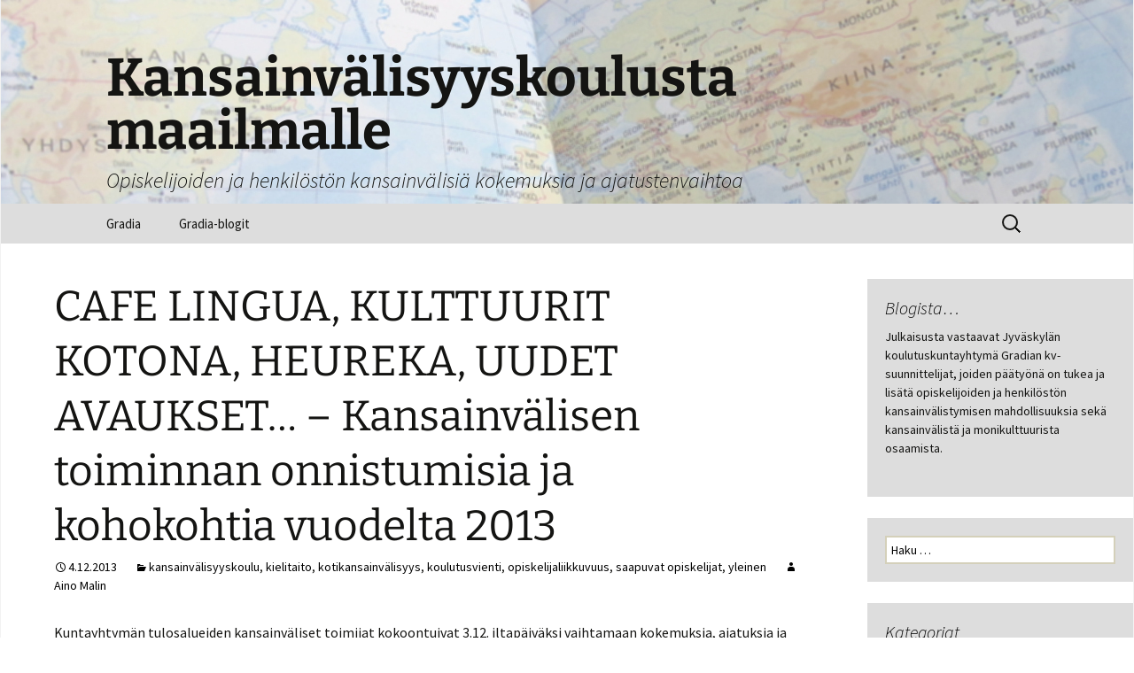

--- FILE ---
content_type: text/html; charset=UTF-8
request_url: https://blogit.gradia.fi/kansainvalisyys/2013/12/04/cafe-lingua-kulttuurit-kotona-heureka-uudet-avaukset-kansainvalisen-toiminnan-onnistumisia-ja-kohokohtia-vuodelta-2013/
body_size: 75868
content:
<!DOCTYPE html>
<html lang="fi">
<head>
	<meta charset="UTF-8">
	<meta name="viewport" content="width=device-width, initial-scale=1.0">
	<title>CAFE LINGUA, KULTTUURIT KOTONA, HEUREKA, UUDET AVAUKSET… - Kansainvälisen toiminnan onnistumisia ja kohokohtia vuodelta 2013   - Kansainvälisyyskoulusta maailmalle</title>
	<link rel="profile" href="https://gmpg.org/xfn/11">
	<link rel="pingback" href="https://blogit.gradia.fi/kansainvalisyys/xmlrpc.php">
	<meta name='robots' content='index, follow, max-image-preview:large, max-snippet:-1, max-video-preview:-1' />

	<!-- This site is optimized with the Yoast SEO plugin v26.7 - https://yoast.com/wordpress/plugins/seo/ -->
	<link rel="canonical" href="https://blogit.gradia.fi/kansainvalisyys/2013/12/04/cafe-lingua-kulttuurit-kotona-heureka-uudet-avaukset-kansainvalisen-toiminnan-onnistumisia-ja-kohokohtia-vuodelta-2013/" />
	<meta property="og:locale" content="fi_FI" />
	<meta property="og:type" content="article" />
	<meta property="og:title" content="CAFE LINGUA, KULTTUURIT KOTONA, HEUREKA, UUDET AVAUKSET… - Kansainvälisen toiminnan onnistumisia ja kohokohtia vuodelta 2013   - Kansainvälisyyskoulusta maailmalle" />
	<meta property="og:description" content="Kuntayhtymän tulosalueiden kansainväliset toimijat kokoontuivat 3.12. iltapäiväksi vaihtamaan kokemuksia, ajatuksia ja onnistumisen elämyksiä vuoden 2013 ajalta. Reija, Panu, Heli, Jaana ja Jyrki Liisa, Kaisu, Auli, Ulla ja Mika Aino &nbsp; Keskusteluissa nousi esille moninaisia onnistumisen elämyksiä niin yksilö- kuin organisaatiotasolla; onnistuneita kansainvälisiä projekteja, läpimenneitä rahoitushakemuksia, eri maista tulleita vierailijaryhmiä, uusia yhteistyökumppaneita ulkomailta, tyytyväisiä ulkomailta palanneita &hellip; Jatka lukemista CAFE LINGUA, KULTTUURIT KOTONA, HEUREKA, UUDET AVAUKSET… &#8211; Kansainvälisen toiminnan onnistumisia ja kohokohtia vuodelta 2013 &rarr;" />
	<meta property="og:url" content="https://blogit.gradia.fi/kansainvalisyys/2013/12/04/cafe-lingua-kulttuurit-kotona-heureka-uudet-avaukset-kansainvalisen-toiminnan-onnistumisia-ja-kohokohtia-vuodelta-2013/" />
	<meta property="og:site_name" content="Kansainvälisyyskoulusta maailmalle" />
	<meta property="article:published_time" content="2013-12-04T12:43:28+00:00" />
	<meta property="article:modified_time" content="2013-12-04T12:51:19+00:00" />
	<meta property="og:image" content="https://blogit.gradia.fi/kansainvalisyys/wp-content/uploads/sites/16/2013/12/Reija-Panu-Heli-Jaana-Jyrki.jpg" />
	<meta name="author" content="Aino Malin" />
	<meta name="twitter:card" content="summary_large_image" />
	<meta name="twitter:label1" content="Kirjoittanut" />
	<meta name="twitter:data1" content="Aino Malin" />
	<meta name="twitter:label2" content="Arvioitu lukuaika" />
	<meta name="twitter:data2" content="1 minuutti" />
	<script type="application/ld+json" class="yoast-schema-graph">{"@context":"https://schema.org","@graph":[{"@type":"Article","@id":"https://blogit.gradia.fi/kansainvalisyys/2013/12/04/cafe-lingua-kulttuurit-kotona-heureka-uudet-avaukset-kansainvalisen-toiminnan-onnistumisia-ja-kohokohtia-vuodelta-2013/#article","isPartOf":{"@id":"https://blogit.gradia.fi/kansainvalisyys/2013/12/04/cafe-lingua-kulttuurit-kotona-heureka-uudet-avaukset-kansainvalisen-toiminnan-onnistumisia-ja-kohokohtia-vuodelta-2013/"},"author":{"name":"Aino Malin","@id":"https://blogit.gradia.fi/kansainvalisyys/#/schema/person/216731525507e36ed22850586be7a21b"},"headline":"CAFE LINGUA, KULTTUURIT KOTONA, HEUREKA, UUDET AVAUKSET… &#8211; Kansainvälisen toiminnan onnistumisia ja kohokohtia vuodelta 2013","datePublished":"2013-12-04T12:43:28+00:00","dateModified":"2013-12-04T12:51:19+00:00","mainEntityOfPage":{"@id":"https://blogit.gradia.fi/kansainvalisyys/2013/12/04/cafe-lingua-kulttuurit-kotona-heureka-uudet-avaukset-kansainvalisen-toiminnan-onnistumisia-ja-kohokohtia-vuodelta-2013/"},"wordCount":251,"commentCount":0,"image":{"@id":"https://blogit.gradia.fi/kansainvalisyys/2013/12/04/cafe-lingua-kulttuurit-kotona-heureka-uudet-avaukset-kansainvalisen-toiminnan-onnistumisia-ja-kohokohtia-vuodelta-2013/#primaryimage"},"thumbnailUrl":"https://blogit.gradia.fi/kansainvalisyys/wp-content/uploads/sites/16/2013/12/Reija-Panu-Heli-Jaana-Jyrki.jpg","articleSection":["kansainvälisyyskoulu","kielitaito","kotikansainvälisyys","koulutusvienti","opiskelijaliikkuvuus","saapuvat opiskelijat","yleinen"],"inLanguage":"fi","potentialAction":[{"@type":"CommentAction","name":"Comment","target":["https://blogit.gradia.fi/kansainvalisyys/2013/12/04/cafe-lingua-kulttuurit-kotona-heureka-uudet-avaukset-kansainvalisen-toiminnan-onnistumisia-ja-kohokohtia-vuodelta-2013/#respond"]}]},{"@type":"WebPage","@id":"https://blogit.gradia.fi/kansainvalisyys/2013/12/04/cafe-lingua-kulttuurit-kotona-heureka-uudet-avaukset-kansainvalisen-toiminnan-onnistumisia-ja-kohokohtia-vuodelta-2013/","url":"https://blogit.gradia.fi/kansainvalisyys/2013/12/04/cafe-lingua-kulttuurit-kotona-heureka-uudet-avaukset-kansainvalisen-toiminnan-onnistumisia-ja-kohokohtia-vuodelta-2013/","name":"CAFE LINGUA, KULTTUURIT KOTONA, HEUREKA, UUDET AVAUKSET… - Kansainvälisen toiminnan onnistumisia ja kohokohtia vuodelta 2013 - Kansainvälisyyskoulusta maailmalle","isPartOf":{"@id":"https://blogit.gradia.fi/kansainvalisyys/#website"},"primaryImageOfPage":{"@id":"https://blogit.gradia.fi/kansainvalisyys/2013/12/04/cafe-lingua-kulttuurit-kotona-heureka-uudet-avaukset-kansainvalisen-toiminnan-onnistumisia-ja-kohokohtia-vuodelta-2013/#primaryimage"},"image":{"@id":"https://blogit.gradia.fi/kansainvalisyys/2013/12/04/cafe-lingua-kulttuurit-kotona-heureka-uudet-avaukset-kansainvalisen-toiminnan-onnistumisia-ja-kohokohtia-vuodelta-2013/#primaryimage"},"thumbnailUrl":"https://blogit.gradia.fi/kansainvalisyys/wp-content/uploads/sites/16/2013/12/Reija-Panu-Heli-Jaana-Jyrki.jpg","datePublished":"2013-12-04T12:43:28+00:00","dateModified":"2013-12-04T12:51:19+00:00","author":{"@id":"https://blogit.gradia.fi/kansainvalisyys/#/schema/person/216731525507e36ed22850586be7a21b"},"inLanguage":"fi","potentialAction":[{"@type":"ReadAction","target":["https://blogit.gradia.fi/kansainvalisyys/2013/12/04/cafe-lingua-kulttuurit-kotona-heureka-uudet-avaukset-kansainvalisen-toiminnan-onnistumisia-ja-kohokohtia-vuodelta-2013/"]}]},{"@type":"ImageObject","inLanguage":"fi","@id":"https://blogit.gradia.fi/kansainvalisyys/2013/12/04/cafe-lingua-kulttuurit-kotona-heureka-uudet-avaukset-kansainvalisen-toiminnan-onnistumisia-ja-kohokohtia-vuodelta-2013/#primaryimage","url":"https://blogit.gradia.fi/kansainvalisyys/wp-content/uploads/sites/16/2013/12/Reija-Panu-Heli-Jaana-Jyrki.jpg","contentUrl":"https://blogit.gradia.fi/kansainvalisyys/wp-content/uploads/sites/16/2013/12/Reija-Panu-Heli-Jaana-Jyrki.jpg"},{"@type":"WebSite","@id":"https://blogit.gradia.fi/kansainvalisyys/#website","url":"https://blogit.gradia.fi/kansainvalisyys/","name":"Kansainvälisyyskoulusta maailmalle","description":"Opiskelijoiden ja henkilöstön kansainvälisiä kokemuksia ja ajatustenvaihtoa","potentialAction":[{"@type":"SearchAction","target":{"@type":"EntryPoint","urlTemplate":"https://blogit.gradia.fi/kansainvalisyys/?s={search_term_string}"},"query-input":{"@type":"PropertyValueSpecification","valueRequired":true,"valueName":"search_term_string"}}],"inLanguage":"fi"},{"@type":"Person","@id":"https://blogit.gradia.fi/kansainvalisyys/#/schema/person/216731525507e36ed22850586be7a21b","name":"Aino Malin","image":{"@type":"ImageObject","inLanguage":"fi","@id":"https://blogit.gradia.fi/kansainvalisyys/#/schema/person/image/","url":"https://secure.gravatar.com/avatar/a245bdf527d26febe4571e6f994e9cd50033477ffe6f28057c5c2872de49ef18?s=96&d=mm&r=g","contentUrl":"https://secure.gravatar.com/avatar/a245bdf527d26febe4571e6f994e9cd50033477ffe6f28057c5c2872de49ef18?s=96&d=mm&r=g","caption":"Aino Malin"},"url":"https://blogit.gradia.fi/kansainvalisyys/author/ainom/"}]}</script>
	<!-- / Yoast SEO plugin. -->


<link rel="alternate" type="application/rss+xml" title="Kansainvälisyyskoulusta maailmalle &raquo; syöte" href="https://blogit.gradia.fi/kansainvalisyys/feed/" />
<link rel="alternate" type="application/rss+xml" title="Kansainvälisyyskoulusta maailmalle &raquo; kommenttien syöte" href="https://blogit.gradia.fi/kansainvalisyys/comments/feed/" />
<link rel="alternate" type="application/rss+xml" title="Kansainvälisyyskoulusta maailmalle &raquo; CAFE LINGUA, KULTTUURIT KOTONA, HEUREKA, UUDET AVAUKSET… &#8211; Kansainvälisen toiminnan onnistumisia ja kohokohtia vuodelta 2013 kommenttien syöte" href="https://blogit.gradia.fi/kansainvalisyys/2013/12/04/cafe-lingua-kulttuurit-kotona-heureka-uudet-avaukset-kansainvalisen-toiminnan-onnistumisia-ja-kohokohtia-vuodelta-2013/feed/" />
<link rel="alternate" title="oEmbed (JSON)" type="application/json+oembed" href="https://blogit.gradia.fi/kansainvalisyys/wp-json/oembed/1.0/embed?url=https%3A%2F%2Fblogit.gradia.fi%2Fkansainvalisyys%2F2013%2F12%2F04%2Fcafe-lingua-kulttuurit-kotona-heureka-uudet-avaukset-kansainvalisen-toiminnan-onnistumisia-ja-kohokohtia-vuodelta-2013%2F" />
<link rel="alternate" title="oEmbed (XML)" type="text/xml+oembed" href="https://blogit.gradia.fi/kansainvalisyys/wp-json/oembed/1.0/embed?url=https%3A%2F%2Fblogit.gradia.fi%2Fkansainvalisyys%2F2013%2F12%2F04%2Fcafe-lingua-kulttuurit-kotona-heureka-uudet-avaukset-kansainvalisen-toiminnan-onnistumisia-ja-kohokohtia-vuodelta-2013%2F&#038;format=xml" />
<style id='wp-img-auto-sizes-contain-inline-css'>
img:is([sizes=auto i],[sizes^="auto," i]){contain-intrinsic-size:3000px 1500px}
/*# sourceURL=wp-img-auto-sizes-contain-inline-css */
</style>
<link rel='stylesheet' id='wp-quicklatex-format-css' href='https://blogit.gradia.fi/kansainvalisyys/wp-content/plugins/wp-quicklatex/css/quicklatex-format.css?ver=6.9' media='all' />
<style id='wp-emoji-styles-inline-css'>

	img.wp-smiley, img.emoji {
		display: inline !important;
		border: none !important;
		box-shadow: none !important;
		height: 1em !important;
		width: 1em !important;
		margin: 0 0.07em !important;
		vertical-align: -0.1em !important;
		background: none !important;
		padding: 0 !important;
	}
/*# sourceURL=wp-emoji-styles-inline-css */
</style>
<style id='wp-block-library-inline-css'>
:root{--wp-block-synced-color:#7a00df;--wp-block-synced-color--rgb:122,0,223;--wp-bound-block-color:var(--wp-block-synced-color);--wp-editor-canvas-background:#ddd;--wp-admin-theme-color:#007cba;--wp-admin-theme-color--rgb:0,124,186;--wp-admin-theme-color-darker-10:#006ba1;--wp-admin-theme-color-darker-10--rgb:0,107,160.5;--wp-admin-theme-color-darker-20:#005a87;--wp-admin-theme-color-darker-20--rgb:0,90,135;--wp-admin-border-width-focus:2px}@media (min-resolution:192dpi){:root{--wp-admin-border-width-focus:1.5px}}.wp-element-button{cursor:pointer}:root .has-very-light-gray-background-color{background-color:#eee}:root .has-very-dark-gray-background-color{background-color:#313131}:root .has-very-light-gray-color{color:#eee}:root .has-very-dark-gray-color{color:#313131}:root .has-vivid-green-cyan-to-vivid-cyan-blue-gradient-background{background:linear-gradient(135deg,#00d084,#0693e3)}:root .has-purple-crush-gradient-background{background:linear-gradient(135deg,#34e2e4,#4721fb 50%,#ab1dfe)}:root .has-hazy-dawn-gradient-background{background:linear-gradient(135deg,#faaca8,#dad0ec)}:root .has-subdued-olive-gradient-background{background:linear-gradient(135deg,#fafae1,#67a671)}:root .has-atomic-cream-gradient-background{background:linear-gradient(135deg,#fdd79a,#004a59)}:root .has-nightshade-gradient-background{background:linear-gradient(135deg,#330968,#31cdcf)}:root .has-midnight-gradient-background{background:linear-gradient(135deg,#020381,#2874fc)}:root{--wp--preset--font-size--normal:16px;--wp--preset--font-size--huge:42px}.has-regular-font-size{font-size:1em}.has-larger-font-size{font-size:2.625em}.has-normal-font-size{font-size:var(--wp--preset--font-size--normal)}.has-huge-font-size{font-size:var(--wp--preset--font-size--huge)}.has-text-align-center{text-align:center}.has-text-align-left{text-align:left}.has-text-align-right{text-align:right}.has-fit-text{white-space:nowrap!important}#end-resizable-editor-section{display:none}.aligncenter{clear:both}.items-justified-left{justify-content:flex-start}.items-justified-center{justify-content:center}.items-justified-right{justify-content:flex-end}.items-justified-space-between{justify-content:space-between}.screen-reader-text{border:0;clip-path:inset(50%);height:1px;margin:-1px;overflow:hidden;padding:0;position:absolute;width:1px;word-wrap:normal!important}.screen-reader-text:focus{background-color:#ddd;clip-path:none;color:#444;display:block;font-size:1em;height:auto;left:5px;line-height:normal;padding:15px 23px 14px;text-decoration:none;top:5px;width:auto;z-index:100000}html :where(.has-border-color){border-style:solid}html :where([style*=border-top-color]){border-top-style:solid}html :where([style*=border-right-color]){border-right-style:solid}html :where([style*=border-bottom-color]){border-bottom-style:solid}html :where([style*=border-left-color]){border-left-style:solid}html :where([style*=border-width]){border-style:solid}html :where([style*=border-top-width]){border-top-style:solid}html :where([style*=border-right-width]){border-right-style:solid}html :where([style*=border-bottom-width]){border-bottom-style:solid}html :where([style*=border-left-width]){border-left-style:solid}html :where(img[class*=wp-image-]){height:auto;max-width:100%}:where(figure){margin:0 0 1em}html :where(.is-position-sticky){--wp-admin--admin-bar--position-offset:var(--wp-admin--admin-bar--height,0px)}@media screen and (max-width:600px){html :where(.is-position-sticky){--wp-admin--admin-bar--position-offset:0px}}

/*# sourceURL=wp-block-library-inline-css */
</style><style id='global-styles-inline-css'>
:root{--wp--preset--aspect-ratio--square: 1;--wp--preset--aspect-ratio--4-3: 4/3;--wp--preset--aspect-ratio--3-4: 3/4;--wp--preset--aspect-ratio--3-2: 3/2;--wp--preset--aspect-ratio--2-3: 2/3;--wp--preset--aspect-ratio--16-9: 16/9;--wp--preset--aspect-ratio--9-16: 9/16;--wp--preset--color--black: #000000;--wp--preset--color--cyan-bluish-gray: #abb8c3;--wp--preset--color--white: #ffffff;--wp--preset--color--pale-pink: #f78da7;--wp--preset--color--vivid-red: #cf2e2e;--wp--preset--color--luminous-vivid-orange: #ff6900;--wp--preset--color--luminous-vivid-amber: #fcb900;--wp--preset--color--light-green-cyan: #7bdcb5;--wp--preset--color--vivid-green-cyan: #00d084;--wp--preset--color--pale-cyan-blue: #8ed1fc;--wp--preset--color--vivid-cyan-blue: #0693e3;--wp--preset--color--vivid-purple: #9b51e0;--wp--preset--color--dark-gray: #141412;--wp--preset--color--red: #bc360a;--wp--preset--color--medium-orange: #db572f;--wp--preset--color--light-orange: #ea9629;--wp--preset--color--yellow: #fbca3c;--wp--preset--color--dark-brown: #220e10;--wp--preset--color--medium-brown: #722d19;--wp--preset--color--light-brown: #eadaa6;--wp--preset--color--beige: #e8e5ce;--wp--preset--color--off-white: #f7f5e7;--wp--preset--gradient--vivid-cyan-blue-to-vivid-purple: linear-gradient(135deg,rgb(6,147,227) 0%,rgb(155,81,224) 100%);--wp--preset--gradient--light-green-cyan-to-vivid-green-cyan: linear-gradient(135deg,rgb(122,220,180) 0%,rgb(0,208,130) 100%);--wp--preset--gradient--luminous-vivid-amber-to-luminous-vivid-orange: linear-gradient(135deg,rgb(252,185,0) 0%,rgb(255,105,0) 100%);--wp--preset--gradient--luminous-vivid-orange-to-vivid-red: linear-gradient(135deg,rgb(255,105,0) 0%,rgb(207,46,46) 100%);--wp--preset--gradient--very-light-gray-to-cyan-bluish-gray: linear-gradient(135deg,rgb(238,238,238) 0%,rgb(169,184,195) 100%);--wp--preset--gradient--cool-to-warm-spectrum: linear-gradient(135deg,rgb(74,234,220) 0%,rgb(151,120,209) 20%,rgb(207,42,186) 40%,rgb(238,44,130) 60%,rgb(251,105,98) 80%,rgb(254,248,76) 100%);--wp--preset--gradient--blush-light-purple: linear-gradient(135deg,rgb(255,206,236) 0%,rgb(152,150,240) 100%);--wp--preset--gradient--blush-bordeaux: linear-gradient(135deg,rgb(254,205,165) 0%,rgb(254,45,45) 50%,rgb(107,0,62) 100%);--wp--preset--gradient--luminous-dusk: linear-gradient(135deg,rgb(255,203,112) 0%,rgb(199,81,192) 50%,rgb(65,88,208) 100%);--wp--preset--gradient--pale-ocean: linear-gradient(135deg,rgb(255,245,203) 0%,rgb(182,227,212) 50%,rgb(51,167,181) 100%);--wp--preset--gradient--electric-grass: linear-gradient(135deg,rgb(202,248,128) 0%,rgb(113,206,126) 100%);--wp--preset--gradient--midnight: linear-gradient(135deg,rgb(2,3,129) 0%,rgb(40,116,252) 100%);--wp--preset--gradient--autumn-brown: linear-gradient(135deg, rgba(226,45,15,1) 0%, rgba(158,25,13,1) 100%);--wp--preset--gradient--sunset-yellow: linear-gradient(135deg, rgba(233,139,41,1) 0%, rgba(238,179,95,1) 100%);--wp--preset--gradient--light-sky: linear-gradient(135deg,rgba(228,228,228,1.0) 0%,rgba(208,225,252,1.0) 100%);--wp--preset--gradient--dark-sky: linear-gradient(135deg,rgba(0,0,0,1.0) 0%,rgba(56,61,69,1.0) 100%);--wp--preset--font-size--small: 13px;--wp--preset--font-size--medium: 20px;--wp--preset--font-size--large: 36px;--wp--preset--font-size--x-large: 42px;--wp--preset--font-family--bwgradual-bold: bwgradual_bold;--wp--preset--spacing--20: 0.44rem;--wp--preset--spacing--30: 0.67rem;--wp--preset--spacing--40: 1rem;--wp--preset--spacing--50: 1.5rem;--wp--preset--spacing--60: 2.25rem;--wp--preset--spacing--70: 3.38rem;--wp--preset--spacing--80: 5.06rem;--wp--preset--shadow--natural: 6px 6px 9px rgba(0, 0, 0, 0.2);--wp--preset--shadow--deep: 12px 12px 50px rgba(0, 0, 0, 0.4);--wp--preset--shadow--sharp: 6px 6px 0px rgba(0, 0, 0, 0.2);--wp--preset--shadow--outlined: 6px 6px 0px -3px rgb(255, 255, 255), 6px 6px rgb(0, 0, 0);--wp--preset--shadow--crisp: 6px 6px 0px rgb(0, 0, 0);}:where(body) { margin: 0; }.wp-site-blocks > .alignleft { float: left; margin-right: 2em; }.wp-site-blocks > .alignright { float: right; margin-left: 2em; }.wp-site-blocks > .aligncenter { justify-content: center; margin-left: auto; margin-right: auto; }:where(.is-layout-flex){gap: 0.5em;}:where(.is-layout-grid){gap: 0.5em;}.is-layout-flow > .alignleft{float: left;margin-inline-start: 0;margin-inline-end: 2em;}.is-layout-flow > .alignright{float: right;margin-inline-start: 2em;margin-inline-end: 0;}.is-layout-flow > .aligncenter{margin-left: auto !important;margin-right: auto !important;}.is-layout-constrained > .alignleft{float: left;margin-inline-start: 0;margin-inline-end: 2em;}.is-layout-constrained > .alignright{float: right;margin-inline-start: 2em;margin-inline-end: 0;}.is-layout-constrained > .aligncenter{margin-left: auto !important;margin-right: auto !important;}.is-layout-constrained > :where(:not(.alignleft):not(.alignright):not(.alignfull)){margin-left: auto !important;margin-right: auto !important;}body .is-layout-flex{display: flex;}.is-layout-flex{flex-wrap: wrap;align-items: center;}.is-layout-flex > :is(*, div){margin: 0;}body .is-layout-grid{display: grid;}.is-layout-grid > :is(*, div){margin: 0;}body{padding-top: 0px;padding-right: 0px;padding-bottom: 0px;padding-left: 0px;}a:where(:not(.wp-element-button)){text-decoration: underline;}:root :where(.wp-element-button, .wp-block-button__link){background-color: #32373c;border-width: 0;color: #fff;font-family: inherit;font-size: inherit;font-style: inherit;font-weight: inherit;letter-spacing: inherit;line-height: inherit;padding-top: calc(0.667em + 2px);padding-right: calc(1.333em + 2px);padding-bottom: calc(0.667em + 2px);padding-left: calc(1.333em + 2px);text-decoration: none;text-transform: inherit;}.has-black-color{color: var(--wp--preset--color--black) !important;}.has-cyan-bluish-gray-color{color: var(--wp--preset--color--cyan-bluish-gray) !important;}.has-white-color{color: var(--wp--preset--color--white) !important;}.has-pale-pink-color{color: var(--wp--preset--color--pale-pink) !important;}.has-vivid-red-color{color: var(--wp--preset--color--vivid-red) !important;}.has-luminous-vivid-orange-color{color: var(--wp--preset--color--luminous-vivid-orange) !important;}.has-luminous-vivid-amber-color{color: var(--wp--preset--color--luminous-vivid-amber) !important;}.has-light-green-cyan-color{color: var(--wp--preset--color--light-green-cyan) !important;}.has-vivid-green-cyan-color{color: var(--wp--preset--color--vivid-green-cyan) !important;}.has-pale-cyan-blue-color{color: var(--wp--preset--color--pale-cyan-blue) !important;}.has-vivid-cyan-blue-color{color: var(--wp--preset--color--vivid-cyan-blue) !important;}.has-vivid-purple-color{color: var(--wp--preset--color--vivid-purple) !important;}.has-dark-gray-color{color: var(--wp--preset--color--dark-gray) !important;}.has-red-color{color: var(--wp--preset--color--red) !important;}.has-medium-orange-color{color: var(--wp--preset--color--medium-orange) !important;}.has-light-orange-color{color: var(--wp--preset--color--light-orange) !important;}.has-yellow-color{color: var(--wp--preset--color--yellow) !important;}.has-dark-brown-color{color: var(--wp--preset--color--dark-brown) !important;}.has-medium-brown-color{color: var(--wp--preset--color--medium-brown) !important;}.has-light-brown-color{color: var(--wp--preset--color--light-brown) !important;}.has-beige-color{color: var(--wp--preset--color--beige) !important;}.has-off-white-color{color: var(--wp--preset--color--off-white) !important;}.has-black-background-color{background-color: var(--wp--preset--color--black) !important;}.has-cyan-bluish-gray-background-color{background-color: var(--wp--preset--color--cyan-bluish-gray) !important;}.has-white-background-color{background-color: var(--wp--preset--color--white) !important;}.has-pale-pink-background-color{background-color: var(--wp--preset--color--pale-pink) !important;}.has-vivid-red-background-color{background-color: var(--wp--preset--color--vivid-red) !important;}.has-luminous-vivid-orange-background-color{background-color: var(--wp--preset--color--luminous-vivid-orange) !important;}.has-luminous-vivid-amber-background-color{background-color: var(--wp--preset--color--luminous-vivid-amber) !important;}.has-light-green-cyan-background-color{background-color: var(--wp--preset--color--light-green-cyan) !important;}.has-vivid-green-cyan-background-color{background-color: var(--wp--preset--color--vivid-green-cyan) !important;}.has-pale-cyan-blue-background-color{background-color: var(--wp--preset--color--pale-cyan-blue) !important;}.has-vivid-cyan-blue-background-color{background-color: var(--wp--preset--color--vivid-cyan-blue) !important;}.has-vivid-purple-background-color{background-color: var(--wp--preset--color--vivid-purple) !important;}.has-dark-gray-background-color{background-color: var(--wp--preset--color--dark-gray) !important;}.has-red-background-color{background-color: var(--wp--preset--color--red) !important;}.has-medium-orange-background-color{background-color: var(--wp--preset--color--medium-orange) !important;}.has-light-orange-background-color{background-color: var(--wp--preset--color--light-orange) !important;}.has-yellow-background-color{background-color: var(--wp--preset--color--yellow) !important;}.has-dark-brown-background-color{background-color: var(--wp--preset--color--dark-brown) !important;}.has-medium-brown-background-color{background-color: var(--wp--preset--color--medium-brown) !important;}.has-light-brown-background-color{background-color: var(--wp--preset--color--light-brown) !important;}.has-beige-background-color{background-color: var(--wp--preset--color--beige) !important;}.has-off-white-background-color{background-color: var(--wp--preset--color--off-white) !important;}.has-black-border-color{border-color: var(--wp--preset--color--black) !important;}.has-cyan-bluish-gray-border-color{border-color: var(--wp--preset--color--cyan-bluish-gray) !important;}.has-white-border-color{border-color: var(--wp--preset--color--white) !important;}.has-pale-pink-border-color{border-color: var(--wp--preset--color--pale-pink) !important;}.has-vivid-red-border-color{border-color: var(--wp--preset--color--vivid-red) !important;}.has-luminous-vivid-orange-border-color{border-color: var(--wp--preset--color--luminous-vivid-orange) !important;}.has-luminous-vivid-amber-border-color{border-color: var(--wp--preset--color--luminous-vivid-amber) !important;}.has-light-green-cyan-border-color{border-color: var(--wp--preset--color--light-green-cyan) !important;}.has-vivid-green-cyan-border-color{border-color: var(--wp--preset--color--vivid-green-cyan) !important;}.has-pale-cyan-blue-border-color{border-color: var(--wp--preset--color--pale-cyan-blue) !important;}.has-vivid-cyan-blue-border-color{border-color: var(--wp--preset--color--vivid-cyan-blue) !important;}.has-vivid-purple-border-color{border-color: var(--wp--preset--color--vivid-purple) !important;}.has-dark-gray-border-color{border-color: var(--wp--preset--color--dark-gray) !important;}.has-red-border-color{border-color: var(--wp--preset--color--red) !important;}.has-medium-orange-border-color{border-color: var(--wp--preset--color--medium-orange) !important;}.has-light-orange-border-color{border-color: var(--wp--preset--color--light-orange) !important;}.has-yellow-border-color{border-color: var(--wp--preset--color--yellow) !important;}.has-dark-brown-border-color{border-color: var(--wp--preset--color--dark-brown) !important;}.has-medium-brown-border-color{border-color: var(--wp--preset--color--medium-brown) !important;}.has-light-brown-border-color{border-color: var(--wp--preset--color--light-brown) !important;}.has-beige-border-color{border-color: var(--wp--preset--color--beige) !important;}.has-off-white-border-color{border-color: var(--wp--preset--color--off-white) !important;}.has-vivid-cyan-blue-to-vivid-purple-gradient-background{background: var(--wp--preset--gradient--vivid-cyan-blue-to-vivid-purple) !important;}.has-light-green-cyan-to-vivid-green-cyan-gradient-background{background: var(--wp--preset--gradient--light-green-cyan-to-vivid-green-cyan) !important;}.has-luminous-vivid-amber-to-luminous-vivid-orange-gradient-background{background: var(--wp--preset--gradient--luminous-vivid-amber-to-luminous-vivid-orange) !important;}.has-luminous-vivid-orange-to-vivid-red-gradient-background{background: var(--wp--preset--gradient--luminous-vivid-orange-to-vivid-red) !important;}.has-very-light-gray-to-cyan-bluish-gray-gradient-background{background: var(--wp--preset--gradient--very-light-gray-to-cyan-bluish-gray) !important;}.has-cool-to-warm-spectrum-gradient-background{background: var(--wp--preset--gradient--cool-to-warm-spectrum) !important;}.has-blush-light-purple-gradient-background{background: var(--wp--preset--gradient--blush-light-purple) !important;}.has-blush-bordeaux-gradient-background{background: var(--wp--preset--gradient--blush-bordeaux) !important;}.has-luminous-dusk-gradient-background{background: var(--wp--preset--gradient--luminous-dusk) !important;}.has-pale-ocean-gradient-background{background: var(--wp--preset--gradient--pale-ocean) !important;}.has-electric-grass-gradient-background{background: var(--wp--preset--gradient--electric-grass) !important;}.has-midnight-gradient-background{background: var(--wp--preset--gradient--midnight) !important;}.has-autumn-brown-gradient-background{background: var(--wp--preset--gradient--autumn-brown) !important;}.has-sunset-yellow-gradient-background{background: var(--wp--preset--gradient--sunset-yellow) !important;}.has-light-sky-gradient-background{background: var(--wp--preset--gradient--light-sky) !important;}.has-dark-sky-gradient-background{background: var(--wp--preset--gradient--dark-sky) !important;}.has-small-font-size{font-size: var(--wp--preset--font-size--small) !important;}.has-medium-font-size{font-size: var(--wp--preset--font-size--medium) !important;}.has-large-font-size{font-size: var(--wp--preset--font-size--large) !important;}.has-x-large-font-size{font-size: var(--wp--preset--font-size--x-large) !important;}.has-bwgradual-bold-font-family{font-family: var(--wp--preset--font-family--bwgradual-bold) !important;}
/*# sourceURL=global-styles-inline-css */
</style>

<link rel='stylesheet' id='h5p-plugin-styles-css' href='https://blogit.gradia.fi/kansainvalisyys/wp-content/plugins/h5p/h5p-php-library/styles/h5p.css?ver=1.16.2' media='all' />
<link rel='stylesheet' id='parent-styles-css' href='https://blogit.gradia.fi/kansainvalisyys/wp-content/themes/twentythirteen/style.css?ver=6.9' media='all' />
<link rel='stylesheet' id='twentythirteen-fonts-css' href='https://blogit.gradia.fi/kansainvalisyys/wp-content/themes/twentythirteen/fonts/source-sans-pro-plus-bitter.css?ver=20230328' media='all' />
<link rel='stylesheet' id='genericons-css' href='https://blogit.gradia.fi/kansainvalisyys/wp-content/themes/twentythirteen/genericons/genericons.css?ver=20251101' media='all' />
<link rel='stylesheet' id='twentythirteen-style-css' href='https://blogit.gradia.fi/kansainvalisyys/wp-content/themes/twentythirteen-child/style.css?ver=20251202' media='all' />
<link rel='stylesheet' id='twentythirteen-block-style-css' href='https://blogit.gradia.fi/kansainvalisyys/wp-content/themes/twentythirteen/css/blocks.css?ver=20240520' media='all' />
<script src="https://blogit.gradia.fi/kansainvalisyys/wp-includes/js/jquery/jquery.min.js?ver=3.7.1" id="jquery-core-js"></script>
<script src="https://blogit.gradia.fi/kansainvalisyys/wp-includes/js/jquery/jquery-migrate.min.js?ver=3.4.1" id="jquery-migrate-js"></script>
<script src="https://blogit.gradia.fi/kansainvalisyys/wp-content/themes/twentythirteen/js/functions.js?ver=20250727" id="twentythirteen-script-js" defer data-wp-strategy="defer"></script>
<script src="https://blogit.gradia.fi/kansainvalisyys/wp-content/plugins/wp-quicklatex/js/wp-quicklatex-frontend.js?ver=1.0" id="wp-quicklatex-frontend-js"></script>
<link rel="https://api.w.org/" href="https://blogit.gradia.fi/kansainvalisyys/wp-json/" /><link rel="alternate" title="JSON" type="application/json" href="https://blogit.gradia.fi/kansainvalisyys/wp-json/wp/v2/posts/237" /><link rel="EditURI" type="application/rsd+xml" title="RSD" href="https://blogit.gradia.fi/kansainvalisyys/xmlrpc.php?rsd" />
<meta name="generator" content="WordPress 6.9" />
<link rel='shortlink' href='https://blogit.gradia.fi/kansainvalisyys/?p=237' />
<!-- Analytics by WP Statistics - https://wp-statistics.com -->
	<style type="text/css" id="twentythirteen-header-css">
		.site-header {
		background: url(https://blogit.gradia.fi/kansainvalisyys/wp-content/uploads/sites/16/2019/01/kvblogi41.jpg) no-repeat scroll top;
		background-size: 1600px auto;
	}
	@media (max-width: 767px) {
		.site-header {
			background-size: 768px auto;
		}
	}
	@media (max-width: 359px) {
		.site-header {
			background-size: 360px auto;
		}
	}
			</style>
	<style class='wp-fonts-local'>
@font-face{font-family:bwgradual_bold;font-style:normal;font-weight:400;font-display:fallback;src:url('https://blogit.gradia.fi/gradia/wp-content/uploads/sites/5/useanyfont/190515103255BWGradual_BOLD.woff2') format('woff2');}
</style>
</head>

<body class="wp-singular post-template-default single single-post postid-237 single-format-standard wp-embed-responsive wp-theme-twentythirteen wp-child-theme-twentythirteen-child metaslider-plugin sidebar">
		<div id="page" class="hfeed site">
		<a class="screen-reader-text skip-link" href="#content">
			Siirry sisältöön		</a>
		<header id="masthead" class="site-header">
						<a class="home-link" href="https://blogit.gradia.fi/kansainvalisyys/" rel="home" >
									<h1 class="site-title">Kansainvälisyyskoulusta maailmalle</h1>
													<h2 class="site-description">Opiskelijoiden ja henkilöstön kansainvälisiä kokemuksia ja ajatustenvaihtoa</h2>
							</a>

			<div id="navbar" class="navbar">
				<nav id="site-navigation" class="navigation main-navigation">
					<button class="menu-toggle">Valikko</button>
					<div class="menu-linkit-container"><ul id="primary-menu" class="nav-menu"><li id="menu-item-760" class="menu-item menu-item-type-custom menu-item-object-custom menu-item-760"><a target="_blank" href="https://www.gradia.fi/">Gradia</a></li>
<li id="menu-item-761" class="menu-item menu-item-type-custom menu-item-object-custom menu-item-761"><a target="_blank" href="https://blogit.gradia.fi/">Gradia-blogit</a></li>
</ul></div>					<form role="search" method="get" class="search-form" action="https://blogit.gradia.fi/kansainvalisyys/">
				<label>
					<span class="screen-reader-text">Haku:</span>
					<input type="search" class="search-field" placeholder="Haku &hellip;" value="" name="s" />
				</label>
				<input type="submit" class="search-submit" value="Hae" />
			</form>				</nav><!-- #site-navigation -->
			</div><!-- #navbar -->
		</header><!-- #masthead -->

		<div id="main" class="site-main">

	<div id="primary" class="content-area">
		<div id="content" class="site-content" role="main">

			
				
<article id="post-237" class="post-237 post type-post status-publish format-standard hentry category-kansainvalisyyskoulu category-kielitaito category-kotikansainvalisyys category-koulutusvienti category-opiskelijaliikkuvuus category-saapuvat-opiskelijat category-yleinen">
	<header class="entry-header">
		
				<h1 class="entry-title">CAFE LINGUA, KULTTUURIT KOTONA, HEUREKA, UUDET AVAUKSET… &#8211; Kansainvälisen toiminnan onnistumisia ja kohokohtia vuodelta 2013</h1>
		
		<div class="entry-meta">
			<span class="date"><a href="https://blogit.gradia.fi/kansainvalisyys/2013/12/04/cafe-lingua-kulttuurit-kotona-heureka-uudet-avaukset-kansainvalisen-toiminnan-onnistumisia-ja-kohokohtia-vuodelta-2013/" title="Kestolinkki: CAFE LINGUA, KULTTUURIT KOTONA, HEUREKA, UUDET AVAUKSET… &#8211; Kansainvälisen toiminnan onnistumisia ja kohokohtia vuodelta 2013" rel="bookmark"><time class="entry-date" datetime="2013-12-04T14:43:28+02:00">4.12.2013</time></a></span><span class="categories-links"><a href="https://blogit.gradia.fi/kansainvalisyys/category/kansainvalisyyskoulu/" rel="category tag">kansainvälisyyskoulu</a>, <a href="https://blogit.gradia.fi/kansainvalisyys/category/kielitaito/" rel="category tag">kielitaito</a>, <a href="https://blogit.gradia.fi/kansainvalisyys/category/kotikansainvalisyys/" rel="category tag">kotikansainvälisyys</a>, <a href="https://blogit.gradia.fi/kansainvalisyys/category/koulutusvienti/" rel="category tag">koulutusvienti</a>, <a href="https://blogit.gradia.fi/kansainvalisyys/category/opiskelijaliikkuvuus/" rel="category tag">opiskelijaliikkuvuus</a>, <a href="https://blogit.gradia.fi/kansainvalisyys/category/saapuvat-opiskelijat/" rel="category tag">saapuvat opiskelijat</a>, <a href="https://blogit.gradia.fi/kansainvalisyys/category/yleinen/" rel="category tag">yleinen</a></span><span class="author vcard"><a class="url fn n" href="https://blogit.gradia.fi/kansainvalisyys/author/ainom/" title="Näytä kaikki artikkelit kirjoittajalta Aino Malin" rel="author">Aino Malin</a></span>					</div><!-- .entry-meta -->
	</header><!-- .entry-header -->

		<div class="entry-content">
		<p>Kuntayhtymän tulosalueiden kansainväliset toimijat kokoontuivat 3.12. iltapäiväksi vaihtamaan kokemuksia, ajatuksia ja onnistumisen elämyksiä vuoden 2013 ajalta.</p>
<p><a href="https://blogit.gradia.fi/kansainvalisyys/wp-content/uploads/sites/16/2013/12/Reija-Panu-Heli-Jaana-Jyrki.jpg"><img fetchpriority="high" decoding="async" class="alignnone size-full wp-image-238" style="width: 538px;height: 344px" alt="Reija, Panu, Heli, Jaana, Jyrki" src="https://blogit.gradia.fi/kansainvalisyys/wp-content/uploads/sites/16/2013/12/Reija-Panu-Heli-Jaana-Jyrki.jpg" width="1030" height="580" /></a></p>
<p>Reija, Panu, Heli, Jaana ja Jyrki</p>
<p><a href="https://blogit.gradia.fi/kansainvalisyys/wp-content/uploads/sites/16/2013/12/Liisa-Kaisu-Auli-Ulla-Mika.jpg"><img decoding="async" class="alignnone size-full wp-image-239" style="width: 565px;height: 329px" alt="Liisa, Kaisu, Auli, Ulla, Mika" src="https://blogit.gradia.fi/kansainvalisyys/wp-content/uploads/sites/16/2013/12/Liisa-Kaisu-Auli-Ulla-Mika.jpg" width="736" height="368" /></a></p>
<p>Liisa, Kaisu, Auli, Ulla ja Mika</p>
<p><a href="https://blogit.gradia.fi/kansainvalisyys/wp-content/uploads/sites/16/2013/12/Aino.png"><img decoding="async" class="alignnone size-full wp-image-240" style="width: 341px;height: 369px" alt="Aino" src="https://blogit.gradia.fi/kansainvalisyys/wp-content/uploads/sites/16/2013/12/Aino.png" width="338" height="368" /></a></p>
<p>Aino</p>
<p>&nbsp;</p>
<p>Keskusteluissa nousi esille moninaisia onnistumisen elämyksiä niin yksilö- kuin organisaatiotasolla; onnistuneita kansainvälisiä projekteja, läpimenneitä rahoitushakemuksia, eri maista tulleita vierailijaryhmiä, uusia yhteistyökumppaneita ulkomailta, tyytyväisiä ulkomailta palanneita opiskelijoita, uusia kansainvälisestä toiminnasta innostuneita opettajia ja hyviä avauksia koulutusliiketoiminnan kentältä.</p>
<p><a href="https://blogit.gradia.fi/kansainvalisyys/wp-content/uploads/sites/16/2013/12/onnistumiset.jpg"><img loading="lazy" decoding="async" class="alignnone size-full wp-image-242" style="width: 811px;height: 695px" alt="onnistumiset" src="https://blogit.gradia.fi/kansainvalisyys/wp-content/uploads/sites/16/2013/12/onnistumiset.jpg" width="907" height="706" /></a></p>
<p>Puheenvuoroissa korostettiin sitä, kuinka kansainvälisyyden merkitys arkipäivän toiminnassa on lisääntynyt.  Se näkyy mm. opiskelijoiden kiinnostuksena kehittää omaa osaamistaan myös kotimaan rajojen ulkopuolella. Koska kaikilla opiskelijoilla ei ole mahdollisuuksia lähteä ulkomaan opinto- tai työssäoppimisjaksoille, on tärkeää, että tarjolla on vaihtoehtoisia tapoja kansainvälisen osaamisen kehittämiseen omassa oppilaitoksessa ja kotikaupungissa. Tämän vuoksi erilaiset kotikansainvälistymistä tukevat mallit ja niiden merkitys korostuvat. Näiden osalta on tehty paljon työtä viime vuosien aikana mm. Kansainvälisyyskouluhankkeessa.</p>
<p><a href="https://blogit.gradia.fi/kansainvalisyys/wp-content/uploads/sites/16/2013/12/onnistumiset2.jpg"><img loading="lazy" decoding="async" class="alignnone size-full wp-image-244" alt="onnistumiset2" src="https://blogit.gradia.fi/kansainvalisyys/wp-content/uploads/sites/16/2013/12/onnistumiset2.jpg" width="837" height="469" /></a></p>
<p>Kansainväliseen toimintaan on tullut mukaan myös uusi ulottuvuus, kansainvälinen koulutusliiketoiminta, joka tuo opettajille ja kouluttajille uudenlaisia mahdollisuuksia hyödyntää jo olemassa olevaa osaamistaan ja hankkia uusia taitoja. Keskusteluissa pidettiin positiivisena sitä, että henkilöstön osaamisen kehittäminen kansainvälisen koulutusliiketoimintaedellytysten parantamiseksi on tuonut toimintaan mukaan monia uusia kasvoja.</p>
<p><a href="https://blogit.gradia.fi/kansainvalisyys/wp-content/uploads/sites/16/2013/12/onnistumiset3.jpg"><img loading="lazy" decoding="async" class="alignnone size-full wp-image-245" alt="onnistumiset3" src="https://blogit.gradia.fi/kansainvalisyys/wp-content/uploads/sites/16/2013/12/onnistumiset3.jpg" width="466" height="542" /></a></p>
<p>Näillä kokemuksilla suunnataan uuteen vuoteen. Paljon actionia tänä vuonna ja ensi vuonna luvassa vielä enemmän!</p>
<p>&nbsp;</p>
<p>&nbsp;</p>
<p>&nbsp;</p>
	</div><!-- .entry-content -->
	
	<footer class="entry-meta">
		
			</footer><!-- .entry-meta -->
</article><!-- #post -->
						<nav class="navigation post-navigation">
		<h1 class="screen-reader-text">
			Artikkelien selaus		</h1>
		<div class="nav-links">

			<a href="https://blogit.gradia.fi/kansainvalisyys/2013/11/11/eramus-jatkuvuutta-ja-jotain-uutta/" rel="prev"><span class="meta-nav">&larr;</span> Eramus+ Jatkuvuutta ja jotain uutta.</a>			<a href="https://blogit.gradia.fi/kansainvalisyys/2013/12/05/preerian-tuulia/" rel="next">Preerian tuulia <span class="meta-nav">&rarr;</span></a>
		</div><!-- .nav-links -->
	</nav><!-- .navigation -->
						
<div id="comments" class="comments-area">

	
		<div id="respond" class="comment-respond">
		<h3 id="reply-title" class="comment-reply-title">Vastaa <small><a rel="nofollow" id="cancel-comment-reply-link" href="/kansainvalisyys/2013/12/04/cafe-lingua-kulttuurit-kotona-heureka-uudet-avaukset-kansainvalisen-toiminnan-onnistumisia-ja-kohokohtia-vuodelta-2013/#respond" style="display:none;">Peruuta vastaus</a></small></h3><form action="https://blogit.gradia.fi/kansainvalisyys/wp-comments-post.php" method="post" id="commentform" class="comment-form"><p class="comment-notes"><span id="email-notes">Sähköpostiosoitettasi ei julkaista.</span> <span class="required-field-message">Pakolliset kentät on merkitty <span class="required">*</span></span></p><p class="comment-form-comment"><label for="comment">Kommentti <span class="required">*</span></label> <textarea autocomplete="new-password"  id="fdb65dcbaf"  name="fdb65dcbaf"   cols="45" rows="8" maxlength="65525" required></textarea><textarea id="comment" aria-label="hp-comment" aria-hidden="true" name="comment" autocomplete="new-password" style="padding:0 !important;clip:rect(1px, 1px, 1px, 1px) !important;position:absolute !important;white-space:nowrap !important;height:1px !important;width:1px !important;overflow:hidden !important;" tabindex="-1"></textarea><script data-noptimize>document.getElementById("comment").setAttribute( "id", "a32e518d91c6639f8f3f650db3778a38" );document.getElementById("fdb65dcbaf").setAttribute( "id", "comment" );</script></p><p class="comment-form-author"><label for="author">Nimi <span class="required">*</span></label> <input id="author" name="author" type="text" value="" size="30" maxlength="245" autocomplete="name" required /></p>
<p class="comment-form-email"><label for="email">Sähköpostiosoite <span class="required">*</span></label> <input id="email" name="email" type="email" value="" size="30" maxlength="100" aria-describedby="email-notes" autocomplete="email" required /></p>
<p class="comment-form-url"><label for="url">Verkkosivusto</label> <input id="url" name="url" type="url" value="" size="30" maxlength="200" autocomplete="url" /></p>
<p class="form-submit"><input name="submit" type="submit" id="submit" class="submit" value="Lähetä kommentti" /> <input type='hidden' name='comment_post_ID' value='237' id='comment_post_ID' />
<input type='hidden' name='comment_parent' id='comment_parent' value='0' />
</p></form>	</div><!-- #respond -->
	
</div><!-- #comments -->

			
		</div><!-- #content -->
	</div><!-- #primary -->

	<div id="tertiary" class="sidebar-container" role="complementary">
		<div class="sidebar-inner">
			<div class="widget-area">
				<aside id="text-5" class="widget widget_text"><h3 class="widget-title">Blogista&#8230;</h3>			<div class="textwidget"><p>Julkaisusta vastaavat Jyväskylän koulutuskuntayhtymä Gradian kv-suunnittelijat, joiden päätyönä on tukea ja lisätä opiskelijoiden ja henkilöstön kansainvälistymisen mahdollisuuksia sekä kansainvälistä ja monikulttuurista osaamista.</p>
</div>
		</aside><aside id="search-4" class="widget widget_search"><form role="search" method="get" class="search-form" action="https://blogit.gradia.fi/kansainvalisyys/">
				<label>
					<span class="screen-reader-text">Haku:</span>
					<input type="search" class="search-field" placeholder="Haku &hellip;" value="" name="s" />
				</label>
				<input type="submit" class="search-submit" value="Hae" />
			</form></aside><aside id="categories-4" class="widget widget_categories"><h3 class="widget-title">Kategoriat</h3><nav aria-label="Kategoriat">
			<ul>
					<li class="cat-item cat-item-10"><a href="https://blogit.gradia.fi/kansainvalisyys/category/aikuisopiskelijat/">aikuisopiskelijat</a>
</li>
	<li class="cat-item cat-item-3"><a href="https://blogit.gradia.fi/kansainvalisyys/category/ajankohtainen/">ajankohtainen</a>
</li>
	<li class="cat-item cat-item-40"><a href="https://blogit.gradia.fi/kansainvalisyys/category/digitalisaatio/">digitalisaatio</a>
</li>
	<li class="cat-item cat-item-21"><a href="https://blogit.gradia.fi/kansainvalisyys/category/ecvet/">ECVET</a>
</li>
	<li class="cat-item cat-item-8"><a href="https://blogit.gradia.fi/kansainvalisyys/category/globaalistuminen/">globaalistuminen</a>
</li>
	<li class="cat-item cat-item-28"><a href="https://blogit.gradia.fi/kansainvalisyys/category/jyvaskylan-ammattiopisto/">Gradia Jyväskylä</a>
</li>
	<li class="cat-item cat-item-31"><a href="https://blogit.gradia.fi/kansainvalisyys/category/jamsan-ammattiopisto/">Gradia Jämsä</a>
</li>
	<li class="cat-item cat-item-30"><a href="https://blogit.gradia.fi/kansainvalisyys/category/jyvaskylan-lukiokoulutus/">Gradia lukiot</a>
</li>
	<li class="cat-item cat-item-12"><a href="https://blogit.gradia.fi/kansainvalisyys/category/henkilostoliikkuvuus/">henkilöstö</a>
</li>
	<li class="cat-item cat-item-35"><a href="https://blogit.gradia.fi/kansainvalisyys/category/jyvaskylan-aikuislukio/">Jyväskylän aikuislukio</a>
</li>
	<li class="cat-item cat-item-9"><a href="https://blogit.gradia.fi/kansainvalisyys/category/kansainvalisyyskoulu/">kansainvälisyyskoulu</a>
</li>
	<li class="cat-item cat-item-13"><a href="https://blogit.gradia.fi/kansainvalisyys/category/kielitaito/">kielitaito</a>
</li>
	<li class="cat-item cat-item-24"><a href="https://blogit.gradia.fi/kansainvalisyys/category/kilpailutoiminta/">kilpailutoiminta</a>
</li>
	<li class="cat-item cat-item-5"><a href="https://blogit.gradia.fi/kansainvalisyys/category/kotikansainvalisyys/">kotikansainvälisyys</a>
</li>
	<li class="cat-item cat-item-14"><a href="https://blogit.gradia.fi/kansainvalisyys/category/koulutusjarjestelmat/">koulutusjärjestelmät</a>
</li>
	<li class="cat-item cat-item-17"><a href="https://blogit.gradia.fi/kansainvalisyys/category/koulutusvienti/">koulutusvienti</a>
</li>
	<li class="cat-item cat-item-39"><a href="https://blogit.gradia.fi/kansainvalisyys/category/lyseon-lukio/">Lyseon lukio</a>
</li>
	<li class="cat-item cat-item-23"><a href="https://blogit.gradia.fi/kansainvalisyys/category/opiskelijaliikkuvuus/">opiskelijaliikkuvuus</a>
</li>
	<li class="cat-item cat-item-7"><a href="https://blogit.gradia.fi/kansainvalisyys/category/osaaminen/">osaaminen</a>
</li>
	<li class="cat-item cat-item-11"><a href="https://blogit.gradia.fi/kansainvalisyys/category/rahoitus/">rahoitus</a>
</li>
	<li class="cat-item cat-item-6"><a href="https://blogit.gradia.fi/kansainvalisyys/category/saapuvat-opiskelijat/">saapuvat opiskelijat</a>
</li>
	<li class="cat-item cat-item-38"><a href="https://blogit.gradia.fi/kansainvalisyys/category/schildtin-lukio/">Schildtin lukio</a>
</li>
	<li class="cat-item cat-item-22"><a href="https://blogit.gradia.fi/kansainvalisyys/category/seuranta/">seuranta</a>
</li>
	<li class="cat-item cat-item-41"><a href="https://blogit.gradia.fi/kansainvalisyys/category/verkostot/">verkostot</a>
</li>
	<li class="cat-item cat-item-1"><a href="https://blogit.gradia.fi/kansainvalisyys/category/yleinen/">yleinen</a>
</li>
	<li class="cat-item cat-item-46"><a href="https://blogit.gradia.fi/kansainvalisyys/category/yrittajyys/">yrittäjyys</a>
</li>
			</ul>

			</nav></aside>
		<aside id="recent-posts-4" class="widget widget_recent_entries">
		<h3 class="widget-title">Viimeisimmät artikkelit</h3><nav aria-label="Viimeisimmät artikkelit">
		<ul>
											<li>
					<a href="https://blogit.gradia.fi/kansainvalisyys/2025/12/15/moninaisuutta-ja-kulttuurien-valista-oppimista-palermossa/">Moninaisuutta ja kulttuurien välistä oppimista Palermossa</a>
									</li>
											<li>
					<a href="https://blogit.gradia.fi/kansainvalisyys/2025/06/25/lyseon-open-job-shadowing-elchessa-es-6-12-10-2024/">Lyseon open job shadowing Elchessä (ES) 6.-12.10.2024</a>
									</li>
											<li>
					<a href="https://blogit.gradia.fi/kansainvalisyys/2025/06/25/henkilostovaihto-audincourtin-nelson-mandela-collegeen/">Henkilöstövaihto Audincourtin Nelson Mandela collegeen</a>
									</li>
											<li>
					<a href="https://blogit.gradia.fi/kansainvalisyys/2025/06/18/opetusvaihto-kolnn-yliopistolla-ja-vierailu-suomi-koulussa/">Opetusvaihto Köln:n yliopistolla ja vierailu Suomi-koulussa</a>
									</li>
											<li>
					<a href="https://blogit.gradia.fi/kansainvalisyys/2025/04/10/miten-mekin-osaisimme-pysahtya-enemman-pieniin-kohtaamisen-hetkiin-kiireisen-suorittamisen-keskella/">&#8221;Miten mekin osaisimme pysähtyä enemmän pieniin kohtaamisen hetkiin kiireisen suorittamisen keskellä?&#8221;</a>
									</li>
					</ul>

		</nav></aside><aside id="archives-4" class="widget widget_archive"><h3 class="widget-title">Arkistot</h3><nav aria-label="Arkistot">
			<ul>
					<li><a href='https://blogit.gradia.fi/kansainvalisyys/2025/12/'>joulukuu 2025</a></li>
	<li><a href='https://blogit.gradia.fi/kansainvalisyys/2025/06/'>kesäkuu 2025</a></li>
	<li><a href='https://blogit.gradia.fi/kansainvalisyys/2025/04/'>huhtikuu 2025</a></li>
	<li><a href='https://blogit.gradia.fi/kansainvalisyys/2025/02/'>helmikuu 2025</a></li>
	<li><a href='https://blogit.gradia.fi/kansainvalisyys/2024/10/'>lokakuu 2024</a></li>
	<li><a href='https://blogit.gradia.fi/kansainvalisyys/2024/09/'>syyskuu 2024</a></li>
	<li><a href='https://blogit.gradia.fi/kansainvalisyys/2024/08/'>elokuu 2024</a></li>
	<li><a href='https://blogit.gradia.fi/kansainvalisyys/2024/07/'>heinäkuu 2024</a></li>
	<li><a href='https://blogit.gradia.fi/kansainvalisyys/2024/06/'>kesäkuu 2024</a></li>
	<li><a href='https://blogit.gradia.fi/kansainvalisyys/2024/05/'>toukokuu 2024</a></li>
	<li><a href='https://blogit.gradia.fi/kansainvalisyys/2023/01/'>tammikuu 2023</a></li>
	<li><a href='https://blogit.gradia.fi/kansainvalisyys/2022/06/'>kesäkuu 2022</a></li>
	<li><a href='https://blogit.gradia.fi/kansainvalisyys/2022/05/'>toukokuu 2022</a></li>
	<li><a href='https://blogit.gradia.fi/kansainvalisyys/2021/11/'>marraskuu 2021</a></li>
	<li><a href='https://blogit.gradia.fi/kansainvalisyys/2020/10/'>lokakuu 2020</a></li>
	<li><a href='https://blogit.gradia.fi/kansainvalisyys/2020/06/'>kesäkuu 2020</a></li>
	<li><a href='https://blogit.gradia.fi/kansainvalisyys/2020/05/'>toukokuu 2020</a></li>
	<li><a href='https://blogit.gradia.fi/kansainvalisyys/2020/04/'>huhtikuu 2020</a></li>
	<li><a href='https://blogit.gradia.fi/kansainvalisyys/2020/03/'>maaliskuu 2020</a></li>
	<li><a href='https://blogit.gradia.fi/kansainvalisyys/2020/02/'>helmikuu 2020</a></li>
	<li><a href='https://blogit.gradia.fi/kansainvalisyys/2019/12/'>joulukuu 2019</a></li>
	<li><a href='https://blogit.gradia.fi/kansainvalisyys/2019/11/'>marraskuu 2019</a></li>
	<li><a href='https://blogit.gradia.fi/kansainvalisyys/2019/10/'>lokakuu 2019</a></li>
	<li><a href='https://blogit.gradia.fi/kansainvalisyys/2019/09/'>syyskuu 2019</a></li>
	<li><a href='https://blogit.gradia.fi/kansainvalisyys/2019/08/'>elokuu 2019</a></li>
	<li><a href='https://blogit.gradia.fi/kansainvalisyys/2019/07/'>heinäkuu 2019</a></li>
	<li><a href='https://blogit.gradia.fi/kansainvalisyys/2019/06/'>kesäkuu 2019</a></li>
	<li><a href='https://blogit.gradia.fi/kansainvalisyys/2019/04/'>huhtikuu 2019</a></li>
	<li><a href='https://blogit.gradia.fi/kansainvalisyys/2018/11/'>marraskuu 2018</a></li>
	<li><a href='https://blogit.gradia.fi/kansainvalisyys/2018/10/'>lokakuu 2018</a></li>
	<li><a href='https://blogit.gradia.fi/kansainvalisyys/2018/09/'>syyskuu 2018</a></li>
	<li><a href='https://blogit.gradia.fi/kansainvalisyys/2018/05/'>toukokuu 2018</a></li>
	<li><a href='https://blogit.gradia.fi/kansainvalisyys/2018/03/'>maaliskuu 2018</a></li>
	<li><a href='https://blogit.gradia.fi/kansainvalisyys/2018/02/'>helmikuu 2018</a></li>
	<li><a href='https://blogit.gradia.fi/kansainvalisyys/2017/11/'>marraskuu 2017</a></li>
	<li><a href='https://blogit.gradia.fi/kansainvalisyys/2017/10/'>lokakuu 2017</a></li>
	<li><a href='https://blogit.gradia.fi/kansainvalisyys/2017/09/'>syyskuu 2017</a></li>
	<li><a href='https://blogit.gradia.fi/kansainvalisyys/2017/08/'>elokuu 2017</a></li>
	<li><a href='https://blogit.gradia.fi/kansainvalisyys/2017/07/'>heinäkuu 2017</a></li>
	<li><a href='https://blogit.gradia.fi/kansainvalisyys/2017/06/'>kesäkuu 2017</a></li>
	<li><a href='https://blogit.gradia.fi/kansainvalisyys/2017/05/'>toukokuu 2017</a></li>
	<li><a href='https://blogit.gradia.fi/kansainvalisyys/2017/04/'>huhtikuu 2017</a></li>
	<li><a href='https://blogit.gradia.fi/kansainvalisyys/2017/03/'>maaliskuu 2017</a></li>
	<li><a href='https://blogit.gradia.fi/kansainvalisyys/2017/02/'>helmikuu 2017</a></li>
	<li><a href='https://blogit.gradia.fi/kansainvalisyys/2017/01/'>tammikuu 2017</a></li>
	<li><a href='https://blogit.gradia.fi/kansainvalisyys/2016/12/'>joulukuu 2016</a></li>
	<li><a href='https://blogit.gradia.fi/kansainvalisyys/2016/11/'>marraskuu 2016</a></li>
	<li><a href='https://blogit.gradia.fi/kansainvalisyys/2016/10/'>lokakuu 2016</a></li>
	<li><a href='https://blogit.gradia.fi/kansainvalisyys/2016/09/'>syyskuu 2016</a></li>
	<li><a href='https://blogit.gradia.fi/kansainvalisyys/2016/06/'>kesäkuu 2016</a></li>
	<li><a href='https://blogit.gradia.fi/kansainvalisyys/2016/05/'>toukokuu 2016</a></li>
	<li><a href='https://blogit.gradia.fi/kansainvalisyys/2016/04/'>huhtikuu 2016</a></li>
	<li><a href='https://blogit.gradia.fi/kansainvalisyys/2016/03/'>maaliskuu 2016</a></li>
	<li><a href='https://blogit.gradia.fi/kansainvalisyys/2016/02/'>helmikuu 2016</a></li>
	<li><a href='https://blogit.gradia.fi/kansainvalisyys/2015/12/'>joulukuu 2015</a></li>
	<li><a href='https://blogit.gradia.fi/kansainvalisyys/2015/11/'>marraskuu 2015</a></li>
	<li><a href='https://blogit.gradia.fi/kansainvalisyys/2015/10/'>lokakuu 2015</a></li>
	<li><a href='https://blogit.gradia.fi/kansainvalisyys/2015/09/'>syyskuu 2015</a></li>
	<li><a href='https://blogit.gradia.fi/kansainvalisyys/2015/08/'>elokuu 2015</a></li>
	<li><a href='https://blogit.gradia.fi/kansainvalisyys/2015/07/'>heinäkuu 2015</a></li>
	<li><a href='https://blogit.gradia.fi/kansainvalisyys/2015/06/'>kesäkuu 2015</a></li>
	<li><a href='https://blogit.gradia.fi/kansainvalisyys/2015/05/'>toukokuu 2015</a></li>
	<li><a href='https://blogit.gradia.fi/kansainvalisyys/2015/04/'>huhtikuu 2015</a></li>
	<li><a href='https://blogit.gradia.fi/kansainvalisyys/2015/03/'>maaliskuu 2015</a></li>
	<li><a href='https://blogit.gradia.fi/kansainvalisyys/2015/02/'>helmikuu 2015</a></li>
	<li><a href='https://blogit.gradia.fi/kansainvalisyys/2015/01/'>tammikuu 2015</a></li>
	<li><a href='https://blogit.gradia.fi/kansainvalisyys/2014/11/'>marraskuu 2014</a></li>
	<li><a href='https://blogit.gradia.fi/kansainvalisyys/2014/10/'>lokakuu 2014</a></li>
	<li><a href='https://blogit.gradia.fi/kansainvalisyys/2014/09/'>syyskuu 2014</a></li>
	<li><a href='https://blogit.gradia.fi/kansainvalisyys/2014/08/'>elokuu 2014</a></li>
	<li><a href='https://blogit.gradia.fi/kansainvalisyys/2014/06/'>kesäkuu 2014</a></li>
	<li><a href='https://blogit.gradia.fi/kansainvalisyys/2014/05/'>toukokuu 2014</a></li>
	<li><a href='https://blogit.gradia.fi/kansainvalisyys/2014/04/'>huhtikuu 2014</a></li>
	<li><a href='https://blogit.gradia.fi/kansainvalisyys/2014/03/'>maaliskuu 2014</a></li>
	<li><a href='https://blogit.gradia.fi/kansainvalisyys/2014/02/'>helmikuu 2014</a></li>
	<li><a href='https://blogit.gradia.fi/kansainvalisyys/2014/01/'>tammikuu 2014</a></li>
	<li><a href='https://blogit.gradia.fi/kansainvalisyys/2013/12/'>joulukuu 2013</a></li>
	<li><a href='https://blogit.gradia.fi/kansainvalisyys/2013/11/'>marraskuu 2013</a></li>
	<li><a href='https://blogit.gradia.fi/kansainvalisyys/2013/10/'>lokakuu 2013</a></li>
	<li><a href='https://blogit.gradia.fi/kansainvalisyys/2013/09/'>syyskuu 2013</a></li>
	<li><a href='https://blogit.gradia.fi/kansainvalisyys/2013/08/'>elokuu 2013</a></li>
	<li><a href='https://blogit.gradia.fi/kansainvalisyys/2013/06/'>kesäkuu 2013</a></li>
	<li><a href='https://blogit.gradia.fi/kansainvalisyys/2013/05/'>toukokuu 2013</a></li>
	<li><a href='https://blogit.gradia.fi/kansainvalisyys/2013/04/'>huhtikuu 2013</a></li>
	<li><a href='https://blogit.gradia.fi/kansainvalisyys/2013/03/'>maaliskuu 2013</a></li>
			</ul>

			</nav></aside><aside id="meta-4" class="widget widget_meta"><h3 class="widget-title">Meta</h3><nav aria-label="Meta">
		<ul>
						<li><a rel="nofollow" href="https://blogit.gradia.fi/kansainvalisyys/wp-login.php">Kirjaudu sisään</a></li>
			<li><a href="https://blogit.gradia.fi/kansainvalisyys/feed/">Sisältösyöte</a></li>
			<li><a href="https://blogit.gradia.fi/kansainvalisyys/comments/feed/">Kommenttisyöte</a></li>

			<li><a href="https://fi.wordpress.org/">WordPress.org</a></li>
		</ul>

		</nav></aside>			</div><!-- .widget-area -->
		</div><!-- .sidebar-inner -->
	</div><!-- #tertiary -->

		</div><!-- #main -->
		<footer id="colophon" class="site-footer">
				<div id="secondary" class="sidebar-container" role="complementary">
		<div class="widget-area">
			<aside id="text-3" class="widget widget_text"><h3 class="widget-title">Blogista&#8230;</h3>			<div class="textwidget">Julkaisusta vastaavat Jyväskylän koulutuskuntayhtymän tulosalueiden kansainväliset toimijat; kansainvälisten asioiden päällikkö ja kv-koordinaattorit, joiden päätyönä on tukea ja lisätä opiskelijoiden ja henkilöstön kansainvälistymisen mahdollisuuksia sekä kansainvälistä ja monikulttuurista osaamista.

</div>
		</aside><aside id="search-2" class="widget widget_search"><form role="search" method="get" class="search-form" action="https://blogit.gradia.fi/kansainvalisyys/">
				<label>
					<span class="screen-reader-text">Haku:</span>
					<input type="search" class="search-field" placeholder="Haku &hellip;" value="" name="s" />
				</label>
				<input type="submit" class="search-submit" value="Hae" />
			</form></aside><aside id="categories-2" class="widget widget_categories"><h3 class="widget-title">Kategoriat</h3><nav aria-label="Kategoriat">
			<ul>
					<li class="cat-item cat-item-10"><a href="https://blogit.gradia.fi/kansainvalisyys/category/aikuisopiskelijat/">aikuisopiskelijat</a>
</li>
	<li class="cat-item cat-item-3"><a href="https://blogit.gradia.fi/kansainvalisyys/category/ajankohtainen/">ajankohtainen</a>
</li>
	<li class="cat-item cat-item-40"><a href="https://blogit.gradia.fi/kansainvalisyys/category/digitalisaatio/">digitalisaatio</a>
</li>
	<li class="cat-item cat-item-21"><a href="https://blogit.gradia.fi/kansainvalisyys/category/ecvet/">ECVET</a>
</li>
	<li class="cat-item cat-item-8"><a href="https://blogit.gradia.fi/kansainvalisyys/category/globaalistuminen/">globaalistuminen</a>
</li>
	<li class="cat-item cat-item-28"><a href="https://blogit.gradia.fi/kansainvalisyys/category/jyvaskylan-ammattiopisto/">Gradia Jyväskylä</a>
</li>
	<li class="cat-item cat-item-31"><a href="https://blogit.gradia.fi/kansainvalisyys/category/jamsan-ammattiopisto/">Gradia Jämsä</a>
</li>
	<li class="cat-item cat-item-30"><a href="https://blogit.gradia.fi/kansainvalisyys/category/jyvaskylan-lukiokoulutus/">Gradia lukiot</a>
</li>
	<li class="cat-item cat-item-12"><a href="https://blogit.gradia.fi/kansainvalisyys/category/henkilostoliikkuvuus/">henkilöstö</a>
</li>
	<li class="cat-item cat-item-35"><a href="https://blogit.gradia.fi/kansainvalisyys/category/jyvaskylan-aikuislukio/">Jyväskylän aikuislukio</a>
</li>
	<li class="cat-item cat-item-9"><a href="https://blogit.gradia.fi/kansainvalisyys/category/kansainvalisyyskoulu/">kansainvälisyyskoulu</a>
</li>
	<li class="cat-item cat-item-13"><a href="https://blogit.gradia.fi/kansainvalisyys/category/kielitaito/">kielitaito</a>
</li>
	<li class="cat-item cat-item-24"><a href="https://blogit.gradia.fi/kansainvalisyys/category/kilpailutoiminta/">kilpailutoiminta</a>
</li>
	<li class="cat-item cat-item-5"><a href="https://blogit.gradia.fi/kansainvalisyys/category/kotikansainvalisyys/">kotikansainvälisyys</a>
</li>
	<li class="cat-item cat-item-14"><a href="https://blogit.gradia.fi/kansainvalisyys/category/koulutusjarjestelmat/">koulutusjärjestelmät</a>
</li>
	<li class="cat-item cat-item-17"><a href="https://blogit.gradia.fi/kansainvalisyys/category/koulutusvienti/">koulutusvienti</a>
</li>
	<li class="cat-item cat-item-39"><a href="https://blogit.gradia.fi/kansainvalisyys/category/lyseon-lukio/">Lyseon lukio</a>
</li>
	<li class="cat-item cat-item-23"><a href="https://blogit.gradia.fi/kansainvalisyys/category/opiskelijaliikkuvuus/">opiskelijaliikkuvuus</a>
</li>
	<li class="cat-item cat-item-7"><a href="https://blogit.gradia.fi/kansainvalisyys/category/osaaminen/">osaaminen</a>
</li>
	<li class="cat-item cat-item-11"><a href="https://blogit.gradia.fi/kansainvalisyys/category/rahoitus/">rahoitus</a>
</li>
	<li class="cat-item cat-item-6"><a href="https://blogit.gradia.fi/kansainvalisyys/category/saapuvat-opiskelijat/">saapuvat opiskelijat</a>
</li>
	<li class="cat-item cat-item-38"><a href="https://blogit.gradia.fi/kansainvalisyys/category/schildtin-lukio/">Schildtin lukio</a>
</li>
	<li class="cat-item cat-item-22"><a href="https://blogit.gradia.fi/kansainvalisyys/category/seuranta/">seuranta</a>
</li>
	<li class="cat-item cat-item-41"><a href="https://blogit.gradia.fi/kansainvalisyys/category/verkostot/">verkostot</a>
</li>
	<li class="cat-item cat-item-1"><a href="https://blogit.gradia.fi/kansainvalisyys/category/yleinen/">yleinen</a>
</li>
	<li class="cat-item cat-item-46"><a href="https://blogit.gradia.fi/kansainvalisyys/category/yrittajyys/">yrittäjyys</a>
</li>
			</ul>

			</nav></aside>
		<aside id="recent-posts-2" class="widget widget_recent_entries">
		<h3 class="widget-title">Viimeisimmät artikkelit</h3><nav aria-label="Viimeisimmät artikkelit">
		<ul>
											<li>
					<a href="https://blogit.gradia.fi/kansainvalisyys/2025/12/15/moninaisuutta-ja-kulttuurien-valista-oppimista-palermossa/">Moninaisuutta ja kulttuurien välistä oppimista Palermossa</a>
									</li>
											<li>
					<a href="https://blogit.gradia.fi/kansainvalisyys/2025/06/25/lyseon-open-job-shadowing-elchessa-es-6-12-10-2024/">Lyseon open job shadowing Elchessä (ES) 6.-12.10.2024</a>
									</li>
											<li>
					<a href="https://blogit.gradia.fi/kansainvalisyys/2025/06/25/henkilostovaihto-audincourtin-nelson-mandela-collegeen/">Henkilöstövaihto Audincourtin Nelson Mandela collegeen</a>
									</li>
											<li>
					<a href="https://blogit.gradia.fi/kansainvalisyys/2025/06/18/opetusvaihto-kolnn-yliopistolla-ja-vierailu-suomi-koulussa/">Opetusvaihto Köln:n yliopistolla ja vierailu Suomi-koulussa</a>
									</li>
											<li>
					<a href="https://blogit.gradia.fi/kansainvalisyys/2025/04/10/miten-mekin-osaisimme-pysahtya-enemman-pieniin-kohtaamisen-hetkiin-kiireisen-suorittamisen-keskella/">&#8221;Miten mekin osaisimme pysähtyä enemmän pieniin kohtaamisen hetkiin kiireisen suorittamisen keskellä?&#8221;</a>
									</li>
					</ul>

		</nav></aside><aside id="archives-2" class="widget widget_archive"><h3 class="widget-title">Arkistot</h3><nav aria-label="Arkistot">
			<ul>
					<li><a href='https://blogit.gradia.fi/kansainvalisyys/2025/12/'>joulukuu 2025</a></li>
	<li><a href='https://blogit.gradia.fi/kansainvalisyys/2025/06/'>kesäkuu 2025</a></li>
	<li><a href='https://blogit.gradia.fi/kansainvalisyys/2025/04/'>huhtikuu 2025</a></li>
	<li><a href='https://blogit.gradia.fi/kansainvalisyys/2025/02/'>helmikuu 2025</a></li>
	<li><a href='https://blogit.gradia.fi/kansainvalisyys/2024/10/'>lokakuu 2024</a></li>
	<li><a href='https://blogit.gradia.fi/kansainvalisyys/2024/09/'>syyskuu 2024</a></li>
	<li><a href='https://blogit.gradia.fi/kansainvalisyys/2024/08/'>elokuu 2024</a></li>
	<li><a href='https://blogit.gradia.fi/kansainvalisyys/2024/07/'>heinäkuu 2024</a></li>
	<li><a href='https://blogit.gradia.fi/kansainvalisyys/2024/06/'>kesäkuu 2024</a></li>
	<li><a href='https://blogit.gradia.fi/kansainvalisyys/2024/05/'>toukokuu 2024</a></li>
	<li><a href='https://blogit.gradia.fi/kansainvalisyys/2023/01/'>tammikuu 2023</a></li>
	<li><a href='https://blogit.gradia.fi/kansainvalisyys/2022/06/'>kesäkuu 2022</a></li>
	<li><a href='https://blogit.gradia.fi/kansainvalisyys/2022/05/'>toukokuu 2022</a></li>
	<li><a href='https://blogit.gradia.fi/kansainvalisyys/2021/11/'>marraskuu 2021</a></li>
	<li><a href='https://blogit.gradia.fi/kansainvalisyys/2020/10/'>lokakuu 2020</a></li>
	<li><a href='https://blogit.gradia.fi/kansainvalisyys/2020/06/'>kesäkuu 2020</a></li>
	<li><a href='https://blogit.gradia.fi/kansainvalisyys/2020/05/'>toukokuu 2020</a></li>
	<li><a href='https://blogit.gradia.fi/kansainvalisyys/2020/04/'>huhtikuu 2020</a></li>
	<li><a href='https://blogit.gradia.fi/kansainvalisyys/2020/03/'>maaliskuu 2020</a></li>
	<li><a href='https://blogit.gradia.fi/kansainvalisyys/2020/02/'>helmikuu 2020</a></li>
	<li><a href='https://blogit.gradia.fi/kansainvalisyys/2019/12/'>joulukuu 2019</a></li>
	<li><a href='https://blogit.gradia.fi/kansainvalisyys/2019/11/'>marraskuu 2019</a></li>
	<li><a href='https://blogit.gradia.fi/kansainvalisyys/2019/10/'>lokakuu 2019</a></li>
	<li><a href='https://blogit.gradia.fi/kansainvalisyys/2019/09/'>syyskuu 2019</a></li>
	<li><a href='https://blogit.gradia.fi/kansainvalisyys/2019/08/'>elokuu 2019</a></li>
	<li><a href='https://blogit.gradia.fi/kansainvalisyys/2019/07/'>heinäkuu 2019</a></li>
	<li><a href='https://blogit.gradia.fi/kansainvalisyys/2019/06/'>kesäkuu 2019</a></li>
	<li><a href='https://blogit.gradia.fi/kansainvalisyys/2019/04/'>huhtikuu 2019</a></li>
	<li><a href='https://blogit.gradia.fi/kansainvalisyys/2018/11/'>marraskuu 2018</a></li>
	<li><a href='https://blogit.gradia.fi/kansainvalisyys/2018/10/'>lokakuu 2018</a></li>
	<li><a href='https://blogit.gradia.fi/kansainvalisyys/2018/09/'>syyskuu 2018</a></li>
	<li><a href='https://blogit.gradia.fi/kansainvalisyys/2018/05/'>toukokuu 2018</a></li>
	<li><a href='https://blogit.gradia.fi/kansainvalisyys/2018/03/'>maaliskuu 2018</a></li>
	<li><a href='https://blogit.gradia.fi/kansainvalisyys/2018/02/'>helmikuu 2018</a></li>
	<li><a href='https://blogit.gradia.fi/kansainvalisyys/2017/11/'>marraskuu 2017</a></li>
	<li><a href='https://blogit.gradia.fi/kansainvalisyys/2017/10/'>lokakuu 2017</a></li>
	<li><a href='https://blogit.gradia.fi/kansainvalisyys/2017/09/'>syyskuu 2017</a></li>
	<li><a href='https://blogit.gradia.fi/kansainvalisyys/2017/08/'>elokuu 2017</a></li>
	<li><a href='https://blogit.gradia.fi/kansainvalisyys/2017/07/'>heinäkuu 2017</a></li>
	<li><a href='https://blogit.gradia.fi/kansainvalisyys/2017/06/'>kesäkuu 2017</a></li>
	<li><a href='https://blogit.gradia.fi/kansainvalisyys/2017/05/'>toukokuu 2017</a></li>
	<li><a href='https://blogit.gradia.fi/kansainvalisyys/2017/04/'>huhtikuu 2017</a></li>
	<li><a href='https://blogit.gradia.fi/kansainvalisyys/2017/03/'>maaliskuu 2017</a></li>
	<li><a href='https://blogit.gradia.fi/kansainvalisyys/2017/02/'>helmikuu 2017</a></li>
	<li><a href='https://blogit.gradia.fi/kansainvalisyys/2017/01/'>tammikuu 2017</a></li>
	<li><a href='https://blogit.gradia.fi/kansainvalisyys/2016/12/'>joulukuu 2016</a></li>
	<li><a href='https://blogit.gradia.fi/kansainvalisyys/2016/11/'>marraskuu 2016</a></li>
	<li><a href='https://blogit.gradia.fi/kansainvalisyys/2016/10/'>lokakuu 2016</a></li>
	<li><a href='https://blogit.gradia.fi/kansainvalisyys/2016/09/'>syyskuu 2016</a></li>
	<li><a href='https://blogit.gradia.fi/kansainvalisyys/2016/06/'>kesäkuu 2016</a></li>
	<li><a href='https://blogit.gradia.fi/kansainvalisyys/2016/05/'>toukokuu 2016</a></li>
	<li><a href='https://blogit.gradia.fi/kansainvalisyys/2016/04/'>huhtikuu 2016</a></li>
	<li><a href='https://blogit.gradia.fi/kansainvalisyys/2016/03/'>maaliskuu 2016</a></li>
	<li><a href='https://blogit.gradia.fi/kansainvalisyys/2016/02/'>helmikuu 2016</a></li>
	<li><a href='https://blogit.gradia.fi/kansainvalisyys/2015/12/'>joulukuu 2015</a></li>
	<li><a href='https://blogit.gradia.fi/kansainvalisyys/2015/11/'>marraskuu 2015</a></li>
	<li><a href='https://blogit.gradia.fi/kansainvalisyys/2015/10/'>lokakuu 2015</a></li>
	<li><a href='https://blogit.gradia.fi/kansainvalisyys/2015/09/'>syyskuu 2015</a></li>
	<li><a href='https://blogit.gradia.fi/kansainvalisyys/2015/08/'>elokuu 2015</a></li>
	<li><a href='https://blogit.gradia.fi/kansainvalisyys/2015/07/'>heinäkuu 2015</a></li>
	<li><a href='https://blogit.gradia.fi/kansainvalisyys/2015/06/'>kesäkuu 2015</a></li>
	<li><a href='https://blogit.gradia.fi/kansainvalisyys/2015/05/'>toukokuu 2015</a></li>
	<li><a href='https://blogit.gradia.fi/kansainvalisyys/2015/04/'>huhtikuu 2015</a></li>
	<li><a href='https://blogit.gradia.fi/kansainvalisyys/2015/03/'>maaliskuu 2015</a></li>
	<li><a href='https://blogit.gradia.fi/kansainvalisyys/2015/02/'>helmikuu 2015</a></li>
	<li><a href='https://blogit.gradia.fi/kansainvalisyys/2015/01/'>tammikuu 2015</a></li>
	<li><a href='https://blogit.gradia.fi/kansainvalisyys/2014/11/'>marraskuu 2014</a></li>
	<li><a href='https://blogit.gradia.fi/kansainvalisyys/2014/10/'>lokakuu 2014</a></li>
	<li><a href='https://blogit.gradia.fi/kansainvalisyys/2014/09/'>syyskuu 2014</a></li>
	<li><a href='https://blogit.gradia.fi/kansainvalisyys/2014/08/'>elokuu 2014</a></li>
	<li><a href='https://blogit.gradia.fi/kansainvalisyys/2014/06/'>kesäkuu 2014</a></li>
	<li><a href='https://blogit.gradia.fi/kansainvalisyys/2014/05/'>toukokuu 2014</a></li>
	<li><a href='https://blogit.gradia.fi/kansainvalisyys/2014/04/'>huhtikuu 2014</a></li>
	<li><a href='https://blogit.gradia.fi/kansainvalisyys/2014/03/'>maaliskuu 2014</a></li>
	<li><a href='https://blogit.gradia.fi/kansainvalisyys/2014/02/'>helmikuu 2014</a></li>
	<li><a href='https://blogit.gradia.fi/kansainvalisyys/2014/01/'>tammikuu 2014</a></li>
	<li><a href='https://blogit.gradia.fi/kansainvalisyys/2013/12/'>joulukuu 2013</a></li>
	<li><a href='https://blogit.gradia.fi/kansainvalisyys/2013/11/'>marraskuu 2013</a></li>
	<li><a href='https://blogit.gradia.fi/kansainvalisyys/2013/10/'>lokakuu 2013</a></li>
	<li><a href='https://blogit.gradia.fi/kansainvalisyys/2013/09/'>syyskuu 2013</a></li>
	<li><a href='https://blogit.gradia.fi/kansainvalisyys/2013/08/'>elokuu 2013</a></li>
	<li><a href='https://blogit.gradia.fi/kansainvalisyys/2013/06/'>kesäkuu 2013</a></li>
	<li><a href='https://blogit.gradia.fi/kansainvalisyys/2013/05/'>toukokuu 2013</a></li>
	<li><a href='https://blogit.gradia.fi/kansainvalisyys/2013/04/'>huhtikuu 2013</a></li>
	<li><a href='https://blogit.gradia.fi/kansainvalisyys/2013/03/'>maaliskuu 2013</a></li>
			</ul>

			</nav></aside><aside id="meta-2" class="widget widget_meta"><h3 class="widget-title">Meta</h3><nav aria-label="Meta">
		<ul>
						<li><a rel="nofollow" href="https://blogit.gradia.fi/kansainvalisyys/wp-login.php">Kirjaudu sisään</a></li>
			<li><a href="https://blogit.gradia.fi/kansainvalisyys/feed/">Sisältösyöte</a></li>
			<li><a href="https://blogit.gradia.fi/kansainvalisyys/comments/feed/">Kommenttisyöte</a></li>

			<li><a href="https://fi.wordpress.org/">WordPress.org</a></li>
		</ul>

		</nav></aside>		</div><!-- .widget-area -->
	</div><!-- #secondary -->

			<div class="site-info">
												<a href="https://wordpress.org/" class="imprint">
					Voimanlähteenä WordPress				</a>
			</div><!-- .site-info -->
		</footer><!-- #colophon -->
	</div><!-- #page -->

	<script type="speculationrules">
{"prefetch":[{"source":"document","where":{"and":[{"href_matches":"/kansainvalisyys/*"},{"not":{"href_matches":["/kansainvalisyys/wp-*.php","/kansainvalisyys/wp-admin/*","/kansainvalisyys/wp-content/uploads/sites/16/*","/kansainvalisyys/wp-content/*","/kansainvalisyys/wp-content/plugins/*","/kansainvalisyys/wp-content/themes/twentythirteen-child/*","/kansainvalisyys/wp-content/themes/twentythirteen/*","/kansainvalisyys/*\\?(.+)"]}},{"not":{"selector_matches":"a[rel~=\"nofollow\"]"}},{"not":{"selector_matches":".no-prefetch, .no-prefetch a"}}]},"eagerness":"conservative"}]}
</script>
<script src="https://blogit.gradia.fi/kansainvalisyys/wp-includes/js/comment-reply.min.js?ver=6.9" id="comment-reply-js" async data-wp-strategy="async" fetchpriority="low"></script>
<script src="https://blogit.gradia.fi/kansainvalisyys/wp-includes/js/imagesloaded.min.js?ver=5.0.0" id="imagesloaded-js"></script>
<script src="https://blogit.gradia.fi/kansainvalisyys/wp-includes/js/masonry.min.js?ver=4.2.2" id="masonry-js"></script>
<script src="https://blogit.gradia.fi/kansainvalisyys/wp-includes/js/jquery/jquery.masonry.min.js?ver=3.1.2b" id="jquery-masonry-js"></script>
<script id="wp-emoji-settings" type="application/json">
{"baseUrl":"https://s.w.org/images/core/emoji/17.0.2/72x72/","ext":".png","svgUrl":"https://s.w.org/images/core/emoji/17.0.2/svg/","svgExt":".svg","source":{"concatemoji":"https://blogit.gradia.fi/kansainvalisyys/wp-includes/js/wp-emoji-release.min.js?ver=6.9"}}
</script>
<script type="module">
/*! This file is auto-generated */
const a=JSON.parse(document.getElementById("wp-emoji-settings").textContent),o=(window._wpemojiSettings=a,"wpEmojiSettingsSupports"),s=["flag","emoji"];function i(e){try{var t={supportTests:e,timestamp:(new Date).valueOf()};sessionStorage.setItem(o,JSON.stringify(t))}catch(e){}}function c(e,t,n){e.clearRect(0,0,e.canvas.width,e.canvas.height),e.fillText(t,0,0);t=new Uint32Array(e.getImageData(0,0,e.canvas.width,e.canvas.height).data);e.clearRect(0,0,e.canvas.width,e.canvas.height),e.fillText(n,0,0);const a=new Uint32Array(e.getImageData(0,0,e.canvas.width,e.canvas.height).data);return t.every((e,t)=>e===a[t])}function p(e,t){e.clearRect(0,0,e.canvas.width,e.canvas.height),e.fillText(t,0,0);var n=e.getImageData(16,16,1,1);for(let e=0;e<n.data.length;e++)if(0!==n.data[e])return!1;return!0}function u(e,t,n,a){switch(t){case"flag":return n(e,"\ud83c\udff3\ufe0f\u200d\u26a7\ufe0f","\ud83c\udff3\ufe0f\u200b\u26a7\ufe0f")?!1:!n(e,"\ud83c\udde8\ud83c\uddf6","\ud83c\udde8\u200b\ud83c\uddf6")&&!n(e,"\ud83c\udff4\udb40\udc67\udb40\udc62\udb40\udc65\udb40\udc6e\udb40\udc67\udb40\udc7f","\ud83c\udff4\u200b\udb40\udc67\u200b\udb40\udc62\u200b\udb40\udc65\u200b\udb40\udc6e\u200b\udb40\udc67\u200b\udb40\udc7f");case"emoji":return!a(e,"\ud83e\u1fac8")}return!1}function f(e,t,n,a){let r;const o=(r="undefined"!=typeof WorkerGlobalScope&&self instanceof WorkerGlobalScope?new OffscreenCanvas(300,150):document.createElement("canvas")).getContext("2d",{willReadFrequently:!0}),s=(o.textBaseline="top",o.font="600 32px Arial",{});return e.forEach(e=>{s[e]=t(o,e,n,a)}),s}function r(e){var t=document.createElement("script");t.src=e,t.defer=!0,document.head.appendChild(t)}a.supports={everything:!0,everythingExceptFlag:!0},new Promise(t=>{let n=function(){try{var e=JSON.parse(sessionStorage.getItem(o));if("object"==typeof e&&"number"==typeof e.timestamp&&(new Date).valueOf()<e.timestamp+604800&&"object"==typeof e.supportTests)return e.supportTests}catch(e){}return null}();if(!n){if("undefined"!=typeof Worker&&"undefined"!=typeof OffscreenCanvas&&"undefined"!=typeof URL&&URL.createObjectURL&&"undefined"!=typeof Blob)try{var e="postMessage("+f.toString()+"("+[JSON.stringify(s),u.toString(),c.toString(),p.toString()].join(",")+"));",a=new Blob([e],{type:"text/javascript"});const r=new Worker(URL.createObjectURL(a),{name:"wpTestEmojiSupports"});return void(r.onmessage=e=>{i(n=e.data),r.terminate(),t(n)})}catch(e){}i(n=f(s,u,c,p))}t(n)}).then(e=>{for(const n in e)a.supports[n]=e[n],a.supports.everything=a.supports.everything&&a.supports[n],"flag"!==n&&(a.supports.everythingExceptFlag=a.supports.everythingExceptFlag&&a.supports[n]);var t;a.supports.everythingExceptFlag=a.supports.everythingExceptFlag&&!a.supports.flag,a.supports.everything||((t=a.source||{}).concatemoji?r(t.concatemoji):t.wpemoji&&t.twemoji&&(r(t.twemoji),r(t.wpemoji)))});
//# sourceURL=https://blogit.gradia.fi/kansainvalisyys/wp-includes/js/wp-emoji-loader.min.js
</script>
</body>
</html>
